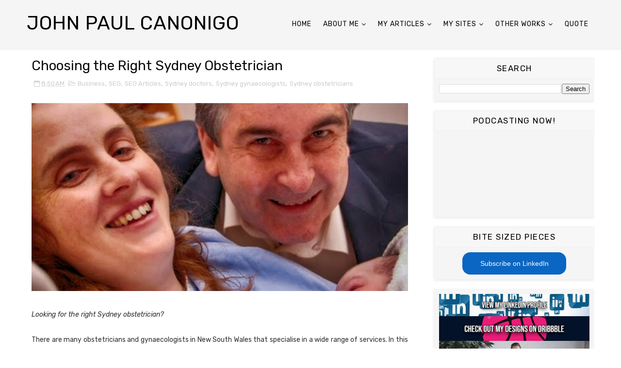

--- FILE ---
content_type: text/javascript; charset=UTF-8
request_url: https://www.johnpaulcanonigo.com/feeds/posts/default/-/Sydney%20obstetricians?alt=json-in-script&max-results=3&callback=jQuery111005443129413946497_1769538991123&_=1769538991124
body_size: 10775
content:
// API callback
jQuery111005443129413946497_1769538991123({"version":"1.0","encoding":"UTF-8","feed":{"xmlns":"http://www.w3.org/2005/Atom","xmlns$openSearch":"http://a9.com/-/spec/opensearchrss/1.0/","xmlns$blogger":"http://schemas.google.com/blogger/2008","xmlns$georss":"http://www.georss.org/georss","xmlns$gd":"http://schemas.google.com/g/2005","xmlns$thr":"http://purl.org/syndication/thread/1.0","id":{"$t":"tag:blogger.com,1999:blog-3331138150432764898"},"updated":{"$t":"2026-01-23T00:53:13.460-08:00"},"category":[{"term":"SEO"},{"term":"SEO Articles"},{"term":"Business"},{"term":"Nursing"},{"term":"nursing abroad"},{"term":"Filipino nurses"},{"term":"Freelance"},{"term":"Jobs"},{"term":"Motoring"},{"term":"Property"},{"term":"Hotels"},{"term":"Management"},{"term":"Travel"},{"term":"freelance career"},{"term":"freelance Australia"},{"term":"Daily Deals"},{"term":"nursing jobs"},{"term":"Overseas Filipino Workers"},{"term":"small business Australia"},{"term":"artificial intelligence"},{"term":"travel to Australia"},{"term":"task management"},{"term":"Christmas in Australia"},{"term":"work"},{"term":"news"},{"term":"nursing career"},{"term":"nursing profession"},{"term":"personal"},{"term":"real estate Australia"},{"term":"small businesses"},{"term":"Australian business"},{"term":"Australian hotels"},{"term":"Australian jobs"},{"term":"Shopping"},{"term":"business startups"},{"term":"featured"},{"term":"nursing education"},{"term":"registered nurses"},{"term":"starting your business"},{"term":"Australia travel"},{"term":"freelance jobs"},{"term":"freelance professionals"},{"term":"job search"},{"term":"project management"},{"term":"future of work"},{"term":"interior design Australia"},{"term":"motoring tips"},{"term":"nurses in the US"},{"term":"nursing specialisation"},{"term":"project planning"},{"term":"small business opportunities"},{"term":"social media"},{"term":"work life balance"},{"term":"Attractions"},{"term":"business management"},{"term":"career development"},{"term":"graphics design"},{"term":"job hunting"},{"term":"job interviews"},{"term":"nursing students"},{"term":"task manager"},{"term":"content generation"},{"term":"copywriting job"},{"term":"coronavirus"},{"term":"cryptocurrency"},{"term":"cryptocurrency trading"},{"term":"ofw"},{"term":"save money"},{"term":"student nurses"},{"term":"website design"},{"term":"ChatGPT"},{"term":"Christmas decorations"},{"term":"bitcoin"},{"term":"bitcoin mining"},{"term":"branding"},{"term":"business success"},{"term":"cheap hotels Australia"},{"term":"copywriters"},{"term":"freelance clients"},{"term":"freelancing Australia"},{"term":"freelancing jobs"},{"term":"graphics"},{"term":"internet marketing"},{"term":"job market"},{"term":"life work balance"},{"term":"management process"},{"term":"new normal"},{"term":"nursing degrees"},{"term":"slider"},{"term":"social media marketing"},{"term":"startup entrepreneurs"},{"term":"stress management"},{"term":"task management system"},{"term":"work abroad"},{"term":"American nurses"},{"term":"Australia hotels"},{"term":"Australian Aborigines"},{"term":"Australian companies"},{"term":"Australian sports"},{"term":"Christmas travel plan"},{"term":"Christmas work"},{"term":"Melbourne Cricket Ground"},{"term":"associate degrees"},{"term":"blockchain"},{"term":"boxing day Australia"},{"term":"budget hotels"},{"term":"bullshit jobs"},{"term":"business growth"},{"term":"career prospects"},{"term":"continuing education"},{"term":"daily deals promotion"},{"term":"dogs in Australia"},{"term":"franchise Australia"},{"term":"future jobs"},{"term":"gig economy"},{"term":"hotel deals"},{"term":"interior decoration"},{"term":"job applications"},{"term":"job interview tips"},{"term":"motor sports Australia"},{"term":"nurse patient relationship"},{"term":"nursing job"},{"term":"office management"},{"term":"old people"},{"term":"online shopping"},{"term":"online shopping Australia"},{"term":"patient relations"},{"term":"personal finance"},{"term":"pet peeves"},{"term":"project management system"},{"term":"quality of life"},{"term":"rental property"},{"term":"search engine optimization"},{"term":"shopping deals"},{"term":"social media policy"},{"term":"task scheduler"},{"term":"ticket deals"},{"term":"tourism Australia"},{"term":"traffic Australia"},{"term":"uncanny valley"},{"term":"vector logo"},{"term":"work management"},{"term":"workplace environment"},{"term":"Australia"},{"term":"Australian aboriginal art"},{"term":"Australian attractions"},{"term":"China US trade war"},{"term":"Christmas hotels"},{"term":"Christmas jobs"},{"term":"Christmas parties"},{"term":"Christmas shopping"},{"term":"Christmas vacations"},{"term":"Gabba"},{"term":"Infographic resume"},{"term":"Oktoberfest"},{"term":"Supercheap Auto Bathurst 1000"},{"term":"aboriginal arts"},{"term":"aboriginal lands"},{"term":"ai generated content"},{"term":"bargain deals"},{"term":"beer festivals"},{"term":"best Christmas ideas"},{"term":"best online deals"},{"term":"best task manager"},{"term":"blog redesign"},{"term":"boxing day sales"},{"term":"brain drain"},{"term":"business catalogues"},{"term":"business location Australia"},{"term":"business marketing"},{"term":"businessmen"},{"term":"car accident Australia"},{"term":"car repair"},{"term":"celebrate Christmas"},{"term":"cheap house renovation"},{"term":"cheap tickets"},{"term":"client management"},{"term":"covid19"},{"term":"critical care nursing"},{"term":"critical care patients"},{"term":"dangerous driving"},{"term":"discounts Australia"},{"term":"dyi home decorating"},{"term":"employee relationships"},{"term":"extreme home makeover"},{"term":"finding jobs"},{"term":"franchise opportunities"},{"term":"franchising in Australia"},{"term":"freelance education"},{"term":"freelance social media"},{"term":"freelancing skills"},{"term":"google search"},{"term":"great resignation"},{"term":"home decorations"},{"term":"home fires"},{"term":"house plants"},{"term":"house repairs"},{"term":"industry-relevant skills"},{"term":"job application mistakes"},{"term":"job interview coaching"},{"term":"job interview preparation"},{"term":"job satisfaction"},{"term":"last minute Christmas shopping"},{"term":"last minute deals"},{"term":"logo design"},{"term":"medical malpractice"},{"term":"motor racing"},{"term":"motor sports"},{"term":"new web domain"},{"term":"nurse application"},{"term":"nurse life"},{"term":"nurses in Australia"},{"term":"nurses in Canada"},{"term":"nursing homes"},{"term":"nursing shortage"},{"term":"online catalogues"},{"term":"online marketing"},{"term":"pandemic"},{"term":"personal care nurses"},{"term":"personal logo"},{"term":"project management program"},{"term":"rental homes Australia"},{"term":"resources"},{"term":"road rage"},{"term":"safe driving"},{"term":"scams"},{"term":"social engineering"},{"term":"social media specialist"},{"term":"social networking at work"},{"term":"social networking in the workplace"},{"term":"startup failures"},{"term":"stress management tips"},{"term":"stress relievers"},{"term":"transfer business to Singapore"},{"term":"travel tips"},{"term":"university graduates"},{"term":"video game modding"},{"term":"virtual assistants"},{"term":"visit Australia"},{"term":"web design Australia"},{"term":"website development"},{"term":"working online"},{"term":"worst jobs"},{"term":"yachts for hire"},{"term":"12 days of Christmas"},{"term":"2022 fifa world cup"},{"term":"ADN"},{"term":"AFL Grand Final"},{"term":"Abie Loy Kemarre"},{"term":"Aboriginal artwork"},{"term":"Adelaide attractions"},{"term":"Adelaide tours"},{"term":"Art"},{"term":"Aussie rules"},{"term":"Australia boat hire"},{"term":"Australia vs New Zealand"},{"term":"Australian Stock Exchange"},{"term":"Australian beers"},{"term":"Australian dogs"},{"term":"Australian festivals"},{"term":"Australian nurses"},{"term":"Australian nursing services"},{"term":"Australian restaurants"},{"term":"Australian summer"},{"term":"Australian tourist destinations"},{"term":"Australian trading market"},{"term":"BSN"},{"term":"Broome tourism"},{"term":"Broome travel"},{"term":"Cairns attractions"},{"term":"Cairns tourism"},{"term":"Canadian nurses"},{"term":"Carols in the Domain"},{"term":"Chinatown Australia"},{"term":"Chinese cuisine"},{"term":"Chinese foods"},{"term":"Chinese in Australia"},{"term":"Christmas break"},{"term":"Christmas concerts"},{"term":"Christmas deals"},{"term":"Christmas decorating ideas"},{"term":"Christmas experience"},{"term":"Christmas gifts"},{"term":"Christmas hampers Melbourne"},{"term":"Christmas hazards"},{"term":"Christmas in the Philippines"},{"term":"Christmas lights Brisbane"},{"term":"Christmas on the road"},{"term":"Christmas road safety"},{"term":"Christmas shops"},{"term":"Christmas to do"},{"term":"Christmas trees"},{"term":"Clipsal 500 Adelaide"},{"term":"Collingwood Magpies"},{"term":"Emily Kngwarreye"},{"term":"Gantt chart"},{"term":"Geelong Cats"},{"term":"Gloria Petyarre"},{"term":"Indian companies"},{"term":"Infographic"},{"term":"Infographic cv"},{"term":"Kathleen Petyarre"},{"term":"L\u0026H 500 Phillip Island"},{"term":"MYOB"},{"term":"Malay cuisine"},{"term":"Malay foods"},{"term":"Melbourne hotels"},{"term":"Melbourne townhouses"},{"term":"Ministry of Manpower"},{"term":"NRL Grand Final"},{"term":"Nigerian ponzi schemes"},{"term":"Northern Territory attractions"},{"term":"Pasko"},{"term":"Queensland Water Commission"},{"term":"Singapore business"},{"term":"Singapore cuisine"},{"term":"Singapore expatriates"},{"term":"Singapore jobs"},{"term":"Singapore labor"},{"term":"Singapore trust listings"},{"term":"Singaporean foods"},{"term":"Sydney Harbour"},{"term":"Sydney Hobart race"},{"term":"Sydney Telstra 500"},{"term":"Sydney dental centres"},{"term":"Sydney dentists"},{"term":"Sydney doctors"},{"term":"Sydney gynaecologists"},{"term":"Sydney hotels"},{"term":"Sydney obstetricians"},{"term":"Sydney offices"},{"term":"Sydney tours"},{"term":"Sydney travel"},{"term":"UN nurses"},{"term":"UN peacekeeping missions"},{"term":"United Nations"},{"term":"V8 Supercar Championship"},{"term":"Vodaphone test match"},{"term":"Whitsunday Islands"},{"term":"Whitsunday tours"},{"term":"Whitsunday vacation"},{"term":"aboriginal business"},{"term":"aboriginal destinations"},{"term":"accident prone"},{"term":"affective disorder therapy"},{"term":"age discrimination"},{"term":"age of distractio"},{"term":"aged care facilities"},{"term":"ageing"},{"term":"ageism"},{"term":"ai generated portraits"},{"term":"ai slop"},{"term":"anesthesiologists"},{"term":"apartments"},{"term":"arsenic in cars"},{"term":"asbestos in cars"},{"term":"asian cuisine"},{"term":"asian foods"},{"term":"assisted care facilities"},{"term":"attention economy"},{"term":"automobile accidents"},{"term":"automobile repair"},{"term":"automobile safety"},{"term":"automobile sales"},{"term":"automobile tuneup"},{"term":"baby travel"},{"term":"bachelor degrees"},{"term":"back exercises"},{"term":"back to school"},{"term":"bad business"},{"term":"bad hotel experience"},{"term":"bad news"},{"term":"baggage management"},{"term":"baggages"},{"term":"bargain electronics"},{"term":"bargain hunting"},{"term":"be your own boss"},{"term":"beauty salon Perth"},{"term":"beauty salons"},{"term":"best beauty salon in Perth"},{"term":"best holiday destinations"},{"term":"best hotel restaurants"},{"term":"best paying jobs"},{"term":"best places in the world"},{"term":"big quit"},{"term":"biggest companies Australia"},{"term":"bilog ang bola"},{"term":"binding machines"},{"term":"board exam results"},{"term":"boat maintenance"},{"term":"boat owners"},{"term":"boat races"},{"term":"boat repairs"},{"term":"body language"},{"term":"boredom"},{"term":"boxing day test match"},{"term":"brain rot"},{"term":"brand identity"},{"term":"brisbane hotels"},{"term":"budget friendly"},{"term":"budget friendly renovation"},{"term":"budget shopping"},{"term":"budget travel tips"},{"term":"burglary protection"},{"term":"burnout"},{"term":"business Australia"},{"term":"business blunders"},{"term":"business comebacks"},{"term":"business directories"},{"term":"business executives"},{"term":"business failures"},{"term":"business finance"},{"term":"business headquarters"},{"term":"business ideas"},{"term":"business laws"},{"term":"business lawsuits"},{"term":"business location"},{"term":"business machines Australia"},{"term":"business mistakes"},{"term":"business names"},{"term":"business offshoring"},{"term":"business openings"},{"term":"business prospects"},{"term":"business relocation"},{"term":"business search"},{"term":"business software"},{"term":"businesswomen"},{"term":"buying a car"},{"term":"buying a house"},{"term":"buying a property"},{"term":"camouflage clothing"},{"term":"capitalism"},{"term":"car accessories"},{"term":"car accident lawsuit"},{"term":"car accident settlement"},{"term":"car decorations"},{"term":"car decors"},{"term":"car pollution"},{"term":"car racing"},{"term":"car restoration"},{"term":"car safety"},{"term":"car sales"},{"term":"car theft"},{"term":"car tuneup"},{"term":"career expo"},{"term":"carjacking"},{"term":"casino hotel Melbourne"},{"term":"celebrity exercise regimen"},{"term":"celebrity pilates"},{"term":"certified nursing aide"},{"term":"certified registered nurse anesthetists"},{"term":"cheap accommodations"},{"term":"cheap clothes"},{"term":"cheap dresses"},{"term":"cheap electronics"},{"term":"cheap groceries"},{"term":"cheap room rates"},{"term":"cheap travel Australia"},{"term":"cheap travel adventures"},{"term":"cheap travel tips"},{"term":"cheap trips"},{"term":"child car safety"},{"term":"child safety"},{"term":"child safety tips"},{"term":"chocolate bars"},{"term":"chocolate gift baskets"},{"term":"chocolate gift boxes"},{"term":"chocolate gifts"},{"term":"chocolate stores"},{"term":"christmas driving"},{"term":"city living"},{"term":"classic car spare parts"},{"term":"classic cars"},{"term":"clickbait"},{"term":"cna examination"},{"term":"college degrees"},{"term":"college graduates"},{"term":"colorized photos"},{"term":"communication techniques"},{"term":"conflict management"},{"term":"consumer protection"},{"term":"contract signing"},{"term":"coping loneliness"},{"term":"corporate social responsibility"},{"term":"corporate yacht charter"},{"term":"correctional nursing"},{"term":"cost of happiness"},{"term":"cpap machines"},{"term":"cricket Australia"},{"term":"cricket tickets"},{"term":"criminal investigations"},{"term":"custom dog bed designs"},{"term":"customer relations"},{"term":"customer safety"},{"term":"daily deal fails"},{"term":"dangerous drivers"},{"term":"dating in the workplace"},{"term":"day trading"},{"term":"day trips"},{"term":"deadliest automobile accidents"},{"term":"deadliest car crashes"},{"term":"decorative plants"},{"term":"deepfake"},{"term":"dental hygienists"},{"term":"developing countries"},{"term":"digital currency"},{"term":"digital ports"},{"term":"disastrous car crashes"},{"term":"do it yourself"},{"term":"dog pamper"},{"term":"dog travel"},{"term":"dogs on the road"},{"term":"domain expiry"},{"term":"donald trump"},{"term":"download task manager"},{"term":"drag racing"},{"term":"drag racing tricks"},{"term":"dreamstudio"},{"term":"driver tantrums"},{"term":"drivers licence Australia"},{"term":"drivers license"},{"term":"driving in Australia"},{"term":"driving safety"},{"term":"drunk driving"},{"term":"duchess of cambridge"},{"term":"ecash"},{"term":"eco cruises Australia"},{"term":"eco friendly cotton"},{"term":"ecommerce"},{"term":"economics of happiness"},{"term":"economics of world cup"},{"term":"ect"},{"term":"educational leadership"},{"term":"elderly care"},{"term":"electroconvulsive therapy"},{"term":"employee dating"},{"term":"employment agencies"},{"term":"employment contracts"},{"term":"employment search"},{"term":"enjoyable jobs"},{"term":"entrepreneurs"},{"term":"essential travel items"},{"term":"ethereum"},{"term":"ethereum mining"},{"term":"ethical investments"},{"term":"ethnic businesses Australia"},{"term":"event planning Australia"},{"term":"exclusive hotels"},{"term":"executive interviews"},{"term":"executive jobs"},{"term":"exotic travel itineraries"},{"term":"extreme couponing"},{"term":"facebook freelancers"},{"term":"fake news"},{"term":"family friendly tourism"},{"term":"family tours"},{"term":"family travel"},{"term":"fashion deals"},{"term":"fatal car accident"},{"term":"fatal car crashes"},{"term":"fifa world cup"},{"term":"film locations"},{"term":"financial aid"},{"term":"financial management"},{"term":"financial technology"},{"term":"find nursing job"},{"term":"finding a new home"},{"term":"finding customers"},{"term":"finding office space"},{"term":"fintech"},{"term":"fire hazards"},{"term":"fire safety"},{"term":"first car"},{"term":"first day of work"},{"term":"first job"},{"term":"five star hotels"},{"term":"food franchises"},{"term":"football equipment"},{"term":"football practice"},{"term":"football training"},{"term":"foreign drivers"},{"term":"foreign exchange"},{"term":"foreign nurse"},{"term":"forensic clinical nurse specialists"},{"term":"forensic nurses"},{"term":"forensic nursing"},{"term":"forex"},{"term":"four day workweek"},{"term":"franchise acquisition"},{"term":"franchise financing"},{"term":"franchising scam"},{"term":"free hotel upgrades"},{"term":"free online products"},{"term":"free project management"},{"term":"free task manager"},{"term":"freelance animators"},{"term":"freelance designers"},{"term":"freelance event planners"},{"term":"freelance journalists"},{"term":"freelance loneliness"},{"term":"freelance misconceptions"},{"term":"freelance networking"},{"term":"freelance seo"},{"term":"freelance writing"},{"term":"freelance writing Melbourne"},{"term":"fuel economy"},{"term":"fuel economy tricks"},{"term":"fun activities"},{"term":"futurelapse"},{"term":"game theory"},{"term":"gamification"},{"term":"general home maintenance"},{"term":"generative adversarial networks"},{"term":"getaway destinations"},{"term":"getting a drivers license"},{"term":"globalization"},{"term":"good guy"},{"term":"gourmet chocolates"},{"term":"grand theft auto"},{"term":"green industries"},{"term":"grocery coupons"},{"term":"grocery deals"},{"term":"growth strategies"},{"term":"hacker subculture"},{"term":"hacking"},{"term":"hahndorf"},{"term":"happiness"},{"term":"healthcare executives"},{"term":"high rise apartments"},{"term":"high rise living"},{"term":"higher education"},{"term":"history"},{"term":"holiday travel ideas"},{"term":"home basement"},{"term":"home burglary"},{"term":"home defects"},{"term":"home foreclosures"},{"term":"home hazards"},{"term":"home improvement"},{"term":"home improvement cost"},{"term":"home inspections"},{"term":"home maintenance"},{"term":"home office"},{"term":"home protection"},{"term":"home protection equipment"},{"term":"home protection system"},{"term":"home protection tips"},{"term":"home redesign"},{"term":"home renovation"},{"term":"home repairs"},{"term":"hospitality industry"},{"term":"hospitality jobs"},{"term":"hostel misconceptions"},{"term":"hostels Australia"},{"term":"hotel Australia"},{"term":"hotel activities"},{"term":"hotel booking tips"},{"term":"hotel casino gambling"},{"term":"hotel concierges"},{"term":"hotel entertainment"},{"term":"hotel freebies"},{"term":"hotel frontdesk"},{"term":"hotel giveaways"},{"term":"hotel guests"},{"term":"hotel management"},{"term":"hotel pet peeves"},{"term":"hotel reservation"},{"term":"hotel rooms"},{"term":"hotel secrets"},{"term":"hotel staff"},{"term":"hotel tipping etiquette"},{"term":"hotel tips"},{"term":"hotel wedding packages"},{"term":"hotel weddings"},{"term":"house burglary"},{"term":"house cleaning"},{"term":"house damages"},{"term":"house designs"},{"term":"house fires"},{"term":"house floor plans"},{"term":"house foreclosures"},{"term":"house protection"},{"term":"industry 4.0"},{"term":"infamous road accidents"},{"term":"influencer marketing"},{"term":"instagram"},{"term":"intensive care units"},{"term":"internet shopping"},{"term":"interview preparations"},{"term":"inventory management"},{"term":"investment portfolio"},{"term":"irrigation services"},{"term":"island hopping"},{"term":"job"},{"term":"job competition"},{"term":"job fairs"},{"term":"jobs in Australia"},{"term":"jon hunting"},{"term":"kate middleton"},{"term":"kate middleton dress"},{"term":"kate middleton fashion"},{"term":"labor movements"},{"term":"labor strikes"},{"term":"labour market"},{"term":"laminating machines"},{"term":"landscaping"},{"term":"lead management"},{"term":"legal issues in business"},{"term":"liberal education"},{"term":"life of a nurse"},{"term":"linkedin headshots"},{"term":"list tasks"},{"term":"littmann stethoscopes"},{"term":"local search marketing"},{"term":"local search optimization"},{"term":"logistics management"},{"term":"long distance traffic"},{"term":"losing your home"},{"term":"love in the workplace"},{"term":"lovehound"},{"term":"luxury boat hire"},{"term":"luxury dog beds"},{"term":"luxury hotels"},{"term":"machine learning"},{"term":"market segmentation"},{"term":"meal deals"},{"term":"medical writers"},{"term":"mental health nurses"},{"term":"mental health nursing"},{"term":"mental health services"},{"term":"mercenaries for hire"},{"term":"micro business Australia"},{"term":"midjourney"},{"term":"midwife nurses"},{"term":"money making business"},{"term":"money making tips"},{"term":"money saving"},{"term":"moonlighting"},{"term":"mortgage costs"},{"term":"mortgage crisis"},{"term":"mortgage traps"},{"term":"motorboat maintenance"},{"term":"motorboat repairs"},{"term":"movie locations"},{"term":"moving business"},{"term":"moving out"},{"term":"moving to a new home"},{"term":"moving your business"},{"term":"multitasking"},{"term":"mumpreneurs"},{"term":"naming your business"},{"term":"national security"},{"term":"neural love"},{"term":"new customers"},{"term":"new home"},{"term":"new house"},{"term":"nice guy"},{"term":"nice guy finishes last"},{"term":"nice guy syndrome"},{"term":"nike"},{"term":"nike football"},{"term":"nike huarache"},{"term":"nike malaysia"},{"term":"nike mercurial"},{"term":"non organic cotton"},{"term":"nonclinical jobs"},{"term":"nonverbal communication"},{"term":"nurse anesthetists"},{"term":"nurse coroners"},{"term":"nurse dayoff"},{"term":"nurse exercises"},{"term":"nurse fitness"},{"term":"nurse footwear"},{"term":"nurse freetime"},{"term":"nurse health"},{"term":"nurse hobbies"},{"term":"nurse interns"},{"term":"nurse interviews"},{"term":"nurse kit"},{"term":"nurse midwives"},{"term":"nurse practitioners"},{"term":"nurse shoes"},{"term":"nurse stress"},{"term":"nurses in California"},{"term":"nurses in Ireland"},{"term":"nurses in New York"},{"term":"nurses in New Zealand"},{"term":"nurses in Ottawa"},{"term":"nurses in Texas"},{"term":"nurses in the UK"},{"term":"nursing accidents"},{"term":"nursing activities"},{"term":"nursing aides"},{"term":"nursing anesthetics"},{"term":"nursing board examinations"},{"term":"nursing board exams"},{"term":"nursing college"},{"term":"nursing contracts"},{"term":"nursing demand"},{"term":"nursing emergencies"},{"term":"nursing exam"},{"term":"nursing examinations"},{"term":"nursing footwear"},{"term":"nursing graduates"},{"term":"nursing interns"},{"term":"nursing interview"},{"term":"nursing life"},{"term":"nursing mistakes"},{"term":"nursing practitioners"},{"term":"nursing recruiters"},{"term":"nursing scholarships"},{"term":"nursing schools"},{"term":"nursing shoes"},{"term":"nursing tasks"},{"term":"nursing teachers"},{"term":"nursing vacancies"},{"term":"nutritional supplements"},{"term":"office romance"},{"term":"office space"},{"term":"office supplies"},{"term":"offshore businesses"},{"term":"old cars"},{"term":"online broking"},{"term":"online businesses"},{"term":"online collaboration"},{"term":"online coupons"},{"term":"online directories"},{"term":"online freebies"},{"term":"online giveaways"},{"term":"online hotel reservations"},{"term":"online job application"},{"term":"online privacy"},{"term":"online project manager"},{"term":"online scams"},{"term":"online searchability"},{"term":"online shopping fraud"},{"term":"organic cotton"},{"term":"organic cotton bedsheets"},{"term":"ottawa hospital nurses"},{"term":"outdoor attractions"},{"term":"outsourcing"},{"term":"overseas nurses"},{"term":"paint jobs"},{"term":"palliative care"},{"term":"paper guillotines"},{"term":"part time jobs"},{"term":"patient advocates"},{"term":"pbde"},{"term":"peranakan cuisine"},{"term":"peranakan foods"},{"term":"performance appraisal"},{"term":"performance measurement"},{"term":"personal bankruptcy"},{"term":"personal budget"},{"term":"personal care workers"},{"term":"personal nurses"},{"term":"personal safety"},{"term":"personalised candies"},{"term":"personnel assessment"},{"term":"pet friendly homes"},{"term":"pet friendly hotels"},{"term":"pet friendly houses"},{"term":"pet homes"},{"term":"pet hotels"},{"term":"pet houses"},{"term":"pet travel"},{"term":"phishing"},{"term":"phonendoscopes"},{"term":"photocopiers"},{"term":"photocopy machines"},{"term":"photocopying businesses"},{"term":"physical fitness"},{"term":"physical therapy"},{"term":"pilates Sydney"},{"term":"pilates classes Australia"},{"term":"pilates method"},{"term":"pilates training centres"},{"term":"plagiarism checkers"},{"term":"plagiarism tools"},{"term":"planning project"},{"term":"poster design"},{"term":"pray for philippines"},{"term":"prayforph"},{"term":"private boat trips"},{"term":"private nurses"},{"term":"private sector jobs"},{"term":"private security contractors"},{"term":"private yachts"},{"term":"professional dress"},{"term":"profile photos"},{"term":"project management plan"},{"term":"project management tools"},{"term":"project manager"},{"term":"project scheduling"},{"term":"project software"},{"term":"promoting your business"},{"term":"promotional marketing failures"},{"term":"promotional mistakes"},{"term":"prospective clients"},{"term":"public sector jobs"},{"term":"pursuit of happiness"},{"term":"queensland hotels"},{"term":"race bias"},{"term":"rapid electric staplers"},{"term":"real estate agents"},{"term":"real estate financing"},{"term":"real estate secrets"},{"term":"realtor secrets"},{"term":"rebates Australia"},{"term":"recession"},{"term":"recreational activities"},{"term":"recruitment"},{"term":"recruitment agencies"},{"term":"register nurses"},{"term":"remote assistants"},{"term":"remote house monitoring"},{"term":"remote surveillance"},{"term":"remote work"},{"term":"residential fires"},{"term":"restaurant meals"},{"term":"retail manager"},{"term":"road safety"},{"term":"safety guide"},{"term":"save gasoline"},{"term":"save petrol"},{"term":"scam"},{"term":"school leavers"},{"term":"seasonal jobs"},{"term":"self made man"},{"term":"senior citizens"},{"term":"sexual harassment"},{"term":"shock therapy"},{"term":"shoppers guide"},{"term":"shopping Perth"},{"term":"shopping madness"},{"term":"shortened workweek"},{"term":"side hustles"},{"term":"singapore parks"},{"term":"skills development"},{"term":"sleep apnea"},{"term":"sleep disorders"},{"term":"sleeping pattern"},{"term":"small spaces"},{"term":"smart technologies"},{"term":"sneakers"},{"term":"snoring cure"},{"term":"snoring treatment"},{"term":"soccer equipment"},{"term":"soccer practice"},{"term":"soccer training"},{"term":"social media engagement"},{"term":"space management"},{"term":"special hotel offers"},{"term":"sphygmomanometer"},{"term":"sporting events"},{"term":"sports history"},{"term":"sports journalist Australia"},{"term":"sports nutrition"},{"term":"stationery trends"},{"term":"stealing your car"},{"term":"stethoscopes"},{"term":"stock broking"},{"term":"stock exchange"},{"term":"stock markets"},{"term":"store locations"},{"term":"stress free job"},{"term":"stuck in traffic"},{"term":"student jobs"},{"term":"student workers"},{"term":"success stories"},{"term":"summer travel tips"},{"term":"sunshine coast hostels"},{"term":"sunshine coast hotels"},{"term":"sunshine coast nursing services"},{"term":"surfers paradise"},{"term":"surveillance capitalism"},{"term":"swarovski"},{"term":"swarovski Australia"},{"term":"swarovski crystals"},{"term":"swarovski diamonds"},{"term":"swarovski hair fascinators"},{"term":"swarovski tiaras"},{"term":"swarovski wedding"},{"term":"tailgaiting"},{"term":"takeaway business"},{"term":"takeaways Australia"},{"term":"tank water delivery"},{"term":"target audience"},{"term":"target market"},{"term":"task apps"},{"term":"task list"},{"term":"thankless job"},{"term":"time management"},{"term":"tipping tips"},{"term":"top ten companies"},{"term":"tour company"},{"term":"tourist attractions"},{"term":"tourist spots"},{"term":"toxic substances"},{"term":"traffic jams"},{"term":"transfer business"},{"term":"travel accessories"},{"term":"travel agency"},{"term":"travel deals"},{"term":"travel guides"},{"term":"travel light"},{"term":"travel nursing"},{"term":"travel planning"},{"term":"travel safety tips"},{"term":"tutoring business"},{"term":"typhoon haiyan"},{"term":"typhoon yolanda"},{"term":"unethical business practices"},{"term":"university degrees"},{"term":"university jobs"},{"term":"used car sales"},{"term":"value friendly destinations"},{"term":"vector graphics"},{"term":"video games"},{"term":"vintage car spare parts"},{"term":"vintage cars"},{"term":"violence on the road"},{"term":"viral photos"},{"term":"virtual currency"},{"term":"visit Adelaide"},{"term":"water cartage"},{"term":"water industry operators"},{"term":"water supply"},{"term":"water tank Brisbane"},{"term":"watering hole"},{"term":"web design"},{"term":"wedding plans"},{"term":"wedding tips"},{"term":"weekend getaways"},{"term":"what is task manager"},{"term":"why organic cotton"},{"term":"wilderness survival"},{"term":"women entrepreneurs"},{"term":"women in business"},{"term":"women tourism"},{"term":"women travel"},{"term":"work breaks"},{"term":"work from home"},{"term":"work hours"},{"term":"work stress"},{"term":"worst commutes"},{"term":"yacht races"},{"term":"yachts Australia"},{"term":"yachts for rent"},{"term":"youtube"}],"title":{"type":"text","$t":"John Paul Canonigo"},"subtitle":{"type":"html","$t":"John Paul Canonigo is a copywriter, blogger and online content specialist from the Philippines. Open for visa sponsorship jobs in Australia, New Zealand, Canada and Europe."},"link":[{"rel":"http://schemas.google.com/g/2005#feed","type":"application/atom+xml","href":"https:\/\/www.johnpaulcanonigo.com\/feeds\/posts\/default"},{"rel":"self","type":"application/atom+xml","href":"https:\/\/www.blogger.com\/feeds\/3331138150432764898\/posts\/default\/-\/Sydney+obstetricians?alt=json-in-script\u0026max-results=3"},{"rel":"alternate","type":"text/html","href":"https:\/\/www.johnpaulcanonigo.com\/search\/label\/Sydney%20obstetricians"},{"rel":"hub","href":"http://pubsubhubbub.appspot.com/"}],"author":[{"name":{"$t":"JP Canonigo"},"uri":{"$t":"http:\/\/www.blogger.com\/profile\/03867309680955928358"},"email":{"$t":"noreply@blogger.com"},"gd$image":{"rel":"http://schemas.google.com/g/2005#thumbnail","width":"32","height":"32","src":"\/\/blogger.googleusercontent.com\/img\/b\/R29vZ2xl\/AVvXsEgjVWNBxoY4WsUOFAVK36CdJQGrZVWZCrxcGkl2injNazAevuD4MKsPCxyUYW91a7AtSW9MktNCLCCk0lLmR0RNNwu7lCm6uVuDK-_JWyP3g7S1heHsBfpCVIpzRFLMmpA\/s113\/jp+new+6.png"}}],"generator":{"version":"7.00","uri":"http://www.blogger.com","$t":"Blogger"},"openSearch$totalResults":{"$t":"1"},"openSearch$startIndex":{"$t":"1"},"openSearch$itemsPerPage":{"$t":"3"},"entry":[{"id":{"$t":"tag:blogger.com,1999:blog-3331138150432764898.post-2332137308285358122"},"published":{"$t":"2013-10-06T08:50:00.001-07:00"},"updated":{"$t":"2021-03-08T01:15:31.403-08:00"},"category":[{"scheme":"http://www.blogger.com/atom/ns#","term":"Business"},{"scheme":"http://www.blogger.com/atom/ns#","term":"SEO"},{"scheme":"http://www.blogger.com/atom/ns#","term":"SEO Articles"},{"scheme":"http://www.blogger.com/atom/ns#","term":"Sydney doctors"},{"scheme":"http://www.blogger.com/atom/ns#","term":"Sydney gynaecologists"},{"scheme":"http://www.blogger.com/atom/ns#","term":"Sydney obstetricians"}],"title":{"type":"text","$t":"Choosing the Right Sydney Obstetrician"},"content":{"type":"html","$t":"\u003Cdiv\u003E\n\u003C\/div\u003E\n\u003Cdiv\u003E\n\u003Cdiv class=\"separator\" style=\"clear: both; text-align: center;\"\u003E\n\u003Cimg border=\"0\" src=\"https:\/\/blogger.googleusercontent.com\/img\/b\/R29vZ2xl\/AVvXsEiYaSfVS2LGNgY1Xf0BwHaWdAFswdPN-YHKljH-Sl18M0SqvxZw1RCluRkRAfMv_vejRyFkREQr2ty1rZ14CWpkR0Y-zVU3CZAcmlz4yBmd_4XsOFSAU7tv4yhjxuVNPsc68ayjTngAN5Q\/s1600\/Choosing+the+Right+Sydney+Obstetrician.jpg\" width=\"100%\" \/\u003E\u003C\/div\u003E\n\u003Cdiv style=\"text-align: justify;\"\u003E\n\u003Ci\u003E\u003Cbr \/\u003E\n\u003C\/i\u003E\u003C\/div\u003E\n\u003C\/div\u003E\n\u003Cdiv\u003E\n\u003Cdiv style=\"text-align: justify;\"\u003E\n\u003Ci\u003ELooking for the right Sydney obstetrician?\u003C\/i\u003E\u003C\/div\u003E\n\u003C\/div\u003E\n\u003Cdiv\u003E\n\u003Cdiv style=\"text-align: justify;\"\u003E\n\u003Cbr \/\u003E\u003C\/div\u003E\n\u003C\/div\u003E\n\u003Cdiv\u003E\n\u003Cdiv style=\"text-align: justify;\"\u003E\nThere are many obstetricians and gynaecologists in New South Wales that specialise in a wide range of services. In this case, many pregnant women especially first-timers need to choose a professional Sydney obstetrician who can provide the necessary services specially catered to their condition and delivery preferences.\u003C\/div\u003E\n\u003C\/div\u003E\n\u003Cdiv\u003E\n\u003Cdiv style=\"text-align: justify;\"\u003E\n\u003Cbr \/\u003E\u003C\/div\u003E\n\u003C\/div\u003E\n\u003Cdiv\u003E\n\u003Ch1 style=\"text-align: justify;\"\u003E\nLooking for a Sydney Obstetrician?\u003C\/h1\u003E\n\u003C\/div\u003E\n\u003Cdiv\u003E\n\u003Cdiv style=\"text-align: justify;\"\u003EAnywhere in Australia whether if you’re in Melbourne, Canberra or Sydney, a baby is born every minute of the day but one dies every three minutes as well. In a country of 22 million people, we seldom value the heroic role of obstetricians in nurturing the first few minutes of a baby’s life.\u003C\/div\u003E\u003C\/div\u003E\n\u003Cdiv\u003E\n\u003Cdiv style=\"text-align: justify;\"\u003E\n\u003Cbr \/\u003E\u003C\/div\u003E\n\u003C\/div\u003E\n\u003Cdiv\u003E\n\u003Cdiv style=\"text-align: justify;\"\u003E\nWith hundreds of obstetricians in New South Wales right now, it is important to choose a Sydney obstetrician that provides professional expertise, personalised care, and peace of mind. Despite the recent Federal budget cuts on the Medicare safety net, it is necessary that you should choose quality over the cost of service because the health of an expectant mother and the baby she’s carrying is more important than saving thousands of dollars.\u003C\/div\u003E\n\u003C\/div\u003E\n\u003Cdiv\u003E\n\u003Cdiv style=\"text-align: justify;\"\u003E\n\u003Cbr \/\u003E\u003C\/div\u003E\u003Cdiv style=\"text-align: center;\"\u003E\u003Ccenter\u003E\u003Cscript language='JavaScript1.1'\u003E\n\u003C!--\n\n\/*\nJavaScript Image slideshow:\nBy JavaScript Kit (www.javascriptkit.com)\nOver 200+ free JavaScript here!\n*\/\n\nvar slideimages=new Array()\nvar slidelinks=new Array()\nfunction slideshowimages(){\nfor (i=0;i\u003Cslideshowimages.arguments.length;i++){\nslideimages[i]=new Image()\nslideimages[i].src=slideshowimages.arguments[i]\n}\n}\n\nfunction slideshowlinks(){\nfor (i=0;i\u003Cslideshowlinks.arguments.length;i++)\nslidelinks[i]=slideshowlinks.arguments[i]\n}\n\nfunction gotoshow(){\nif (!window.winslide||winslide.closed)\nwinslide=window.open(slidelinks[whichlink])\nelse\nwinslide.location=slidelinks[whichlink]\nwinslide.focus()\n}\n\n\/\/--\u003E\n\u003C\/script\u003E\n\u003Ca href=\"javascript:gotoshow()\"\u003E\u003Cimg src=\"https:\/\/i.imgur.com\/neLE3PH.jpg\" name=\"slide\" border=\"0\" width=\"468\" height=\"60\" \/\u003E\u003C\/a\u003E\n\u003Cscript\u003E\n\u003C!--\n\n\/\/configure the paths of the images, plus corresponding target links\nslideshowimages(\"https:\/\/i.imgur.com\/neLE3PH.jpg\",\"https:\/\/i.imgur.com\/TzchunE.jpg\",\"https:\/\/i.imgur.com\/g5qELHM.jpg\",\"https:\/\/i.imgur.com\/oPY6o1m.jpg\",\"https:\/\/i.imgur.com\/kFJLGAt.jpg\")\nslideshowlinks(\"http:\/\/www.istoryadista.net\",\"http:\/\/futurelapse.blogspot.com\",\"http:\/\/www.ko-fi.com\/jpcanonigo\",\"http:\/\/tinyhouselifestyle.blogspot.com\",\"https:\/\/www.youtube.com\/playlist?list=PLu0STNqtWnyFjJ-yfjrL3bci2C8COahaL\")\n\n\/\/configure the speed of the slideshow, in miliseconds\nvar slideshowspeed=2000\n\nvar whichlink=0\nvar whichimage=0\nfunction slideit(){\nif (!document.images)\nreturn\ndocument.images.slide.src=slideimages[whichimage].src\nwhichlink=whichimage\nif (whichimage\u003Cslideimages.length-1)\nwhichimage++\nelse\nwhichimage=0\nsetTimeout(\"slideit()\",slideshowspeed)\n}\nslideit()\n\n\/\/--\u003E\n\u003C\/script\u003E\u003C\/center\u003E\u003C\/div\u003E\n\u003C\/div\u003E\n\u003Cdiv\u003E\n\u003Ch1 style=\"text-align: justify;\"\u003EWho’s the Right Obstetrician for You?\u003C\/h1\u003E\n\u003C\/div\u003E\n\u003Cdiv\u003E\n\u003Cdiv style=\"text-align: justify;\"\u003EHaving a baby is a very special and life-changing moment for first-time mothers but childbirth is also a risky case that is why it’s necessary to choose a Sydney obstetrician that understands your needs. Before making your choice, it is wise to narrow down your selection by considering the following tips:\u003C\/div\u003E\u003C\/div\u003E\n\u003Cdiv\u003E\n\u003Cdiv style=\"text-align: justify;\"\u003E\u003Cul\u003E\u003Cli\u003EDecide whether you prefer a male or female obstetrician or if gender matters.\u003C\/li\u003E\u003Cli\u003EMake sure if the obstetrician is affiliated with the hospital you want to be admitted.\u003C\/li\u003E\u003Cli\u003EConfirm your insurance provider if a Sydney obstetrician is covered by your insurance plan.\u003C\/li\u003E\u003Cli\u003EDetermine if the obstetrician’s practice is conveniently located and accessible from your work or home.\u003C\/li\u003E\u003Cli\u003EGo public or private? Australia has great public hospitals that don’t cost much. But if you go for a private Sydney obstetrician you may have the following benefits:\u003C\/li\u003E\u003Cul\u003E\u003Cli\u003EYou can choose the hospital where you’ll deliver your baby as well as the obstetrician that will handle it.\u003C\/li\u003E\u003Cli\u003ERegular checkups and consultations will be done at a mutually convenient time.\u003C\/li\u003E\u003C\/ul\u003E\u003Cli\u003ECheck the list of accredited obstetricians at the Royal Australian and New Zealand College of Obstetricians and Gynaecologists. There are about 316 obstetricians in New South Wales alone.\u003C\/li\u003E\u003Cli\u003EObstetricians have their own method of practice, make sure if it suits your conditions and needs. Alternative birthing methods are practised such as water birth, homebirth, and hypnosis.\u003C\/li\u003E\u003C\/ul\u003E\u003C\/div\u003E\u003C\/div\u003E\n\u003Cdiv\u003E\n\u003Cdiv style=\"text-align: justify;\"\u003EFinally, you should be confident with your obstetrician because having a baby is one of the most rewarding but stressful parts of your life. Good rapport and relationship are a must. Remember, a Sydney obstetrician also provides postpartum primary and preventive health care and so their job doesn’t end after you give birth.\u003C\/div\u003E\u003C\/div\u003E\n\u003Cdiv\u003E\n\u003Cdiv style=\"text-align: justify;\"\u003E\n\u003Cbr \/\u003E\u003C\/div\u003E\n\u003C\/div\u003E\n\u003Cdiv\u003E\n\u003Cdiv style=\"text-align: justify;\"\u003E\n\u003Ci\u003EThe Doctor is an experienced Sydney obstetrician and gynaecologist who had more than 4,000 babies delivered in his 15-year private practice career.\u003C\/i\u003E\u003C\/div\u003E\n\u003C\/div\u003E\n"},"link":[{"rel":"replies","type":"application/atom+xml","href":"https:\/\/www.johnpaulcanonigo.com\/feeds\/2332137308285358122\/comments\/default","title":"Post Comments"},{"rel":"replies","type":"text/html","href":"https:\/\/www.johnpaulcanonigo.com\/2013\/10\/choosing-right-sydney-obstetrician.html#comment-form","title":"0 Comments"},{"rel":"edit","type":"application/atom+xml","href":"https:\/\/www.blogger.com\/feeds\/3331138150432764898\/posts\/default\/2332137308285358122"},{"rel":"self","type":"application/atom+xml","href":"https:\/\/www.blogger.com\/feeds\/3331138150432764898\/posts\/default\/2332137308285358122"},{"rel":"alternate","type":"text/html","href":"https:\/\/www.johnpaulcanonigo.com\/2013\/10\/choosing-right-sydney-obstetrician.html","title":"Choosing the Right Sydney Obstetrician"}],"author":[{"name":{"$t":"JP Canonigo"},"uri":{"$t":"http:\/\/www.blogger.com\/profile\/03867309680955928358"},"email":{"$t":"noreply@blogger.com"},"gd$image":{"rel":"http://schemas.google.com/g/2005#thumbnail","width":"32","height":"32","src":"\/\/blogger.googleusercontent.com\/img\/b\/R29vZ2xl\/AVvXsEgjVWNBxoY4WsUOFAVK36CdJQGrZVWZCrxcGkl2injNazAevuD4MKsPCxyUYW91a7AtSW9MktNCLCCk0lLmR0RNNwu7lCm6uVuDK-_JWyP3g7S1heHsBfpCVIpzRFLMmpA\/s113\/jp+new+6.png"}}],"media$thumbnail":{"xmlns$media":"http://search.yahoo.com/mrss/","url":"https:\/\/blogger.googleusercontent.com\/img\/b\/R29vZ2xl\/AVvXsEiYaSfVS2LGNgY1Xf0BwHaWdAFswdPN-YHKljH-Sl18M0SqvxZw1RCluRkRAfMv_vejRyFkREQr2ty1rZ14CWpkR0Y-zVU3CZAcmlz4yBmd_4XsOFSAU7tv4yhjxuVNPsc68ayjTngAN5Q\/s72-c\/Choosing+the+Right+Sydney+Obstetrician.jpg","height":"72","width":"72"},"thr$total":{"$t":"0"}}]}});